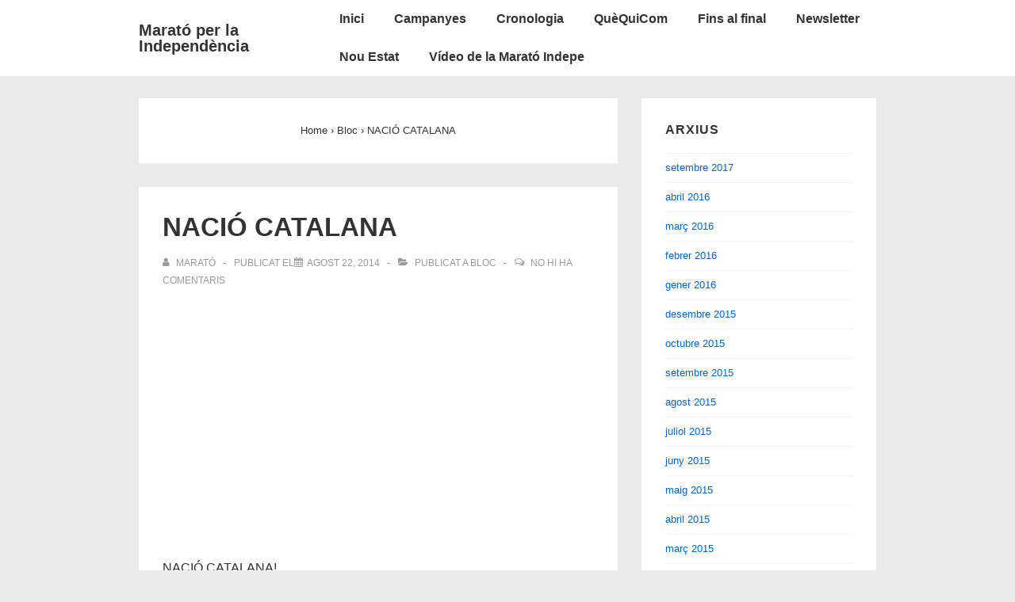

--- FILE ---
content_type: text/css
request_url: http://www.marato.cat/wp-content/plugins/ajax-login-by-wph/css/alw.css
body_size: 5845
content:
.member-logged-in img{
	margin: 0 5px 0 0;
  border-radius: 100%;
  display: inline-block;
	float: none;
  vertical-align: middle;
}

.member-logged-in>span, .member-logged-out>span{
    margin: 2px;
}

.membership-lightbox{
	width: 370px;
	padding: 25px;
	padding-top: 85px;
	background: white;
	text-align:center;
	font-size: 13px;
	display: block;
	margin: 0 auto;
	background-size: 80%;
	position: relative;
	border-radius: 10px;
	box-sizing: border-box;
}

.membership-lightbox:after{
	content: ' ';
	display: block;
	clear: both;
}

.membership-lightbox *{
	box-sizing: border-box;
}

body .membership-lightbox .mfp-close{
    right: -5px;
    top: -5px!important;
    color: rgba(255, 255, 255, 0.5);
    background: none;
}

@media (max-width: 750px){

	.membership-lightbox .mfp-close{
		right: 0;
		top: 5px!important;
	}

}

.register-lightbox-header{
    width: 100%;
    position: absolute;
    top: -3px;
    left: 0;
    border-radius: 10px 10px 0 0;
    overflow: hidden;
}

.register-lightbox-header img{
	max-width: 100%;
}

.no-register-lightbox-header.membership-lightbox{
	padding: 30px;
	width: 370px;
}

.no-register-lightbox-header .register-lightbox-header{
	display: none;
}

body .membership-lightbox.no-register-lightbox-header .mfp-close{
    color: rgba(0, 0, 0, 0.5);
    background: none;
    top: 5px!important;
    right: 5px!important;
}


.membership-lightbox-heading{
	font-weight:bold;
	display: block;
	font-size: 22px;
	margin-top: .25em;
}

.membership-lightbox input[type],
.membership-lightbox input{
	color: rgba(0, 0, 0, 0.7);
	font-size: 14px;
	margin: 12px auto;
	display: block;
	border: 1px solid rgba(1, 1, 1, 0.15);
	width: 100%;
	padding: 8px 6px;
	transition: .3s;
	background: none;
	border-radius: 4px;
}

.membership-lightbox input::-webkit-input-placeholder
{
	color: rgba(0, 0, 0, 0.3);
}

.membership-lightbox input::-moz-placeholder
{
	color: rgba(0, 0, 0, 0.3);
}

.membership-lightbox input:-ms-input-placeholder
{
	color: rgba(0, 0, 0, 0.3);
}

.membership-lightbox input.alw_input_error{
	border-color: rgba(255, 158, 158, 0.45);
	background: rgba(255, 215, 215, 0.25);
}

.membership-lightbox input:focus,
.membership-lightbox input[type]:focus{
	border-color: #FABF22;
	box-shadow: 0 0 5px #FABF22;
	border-width: 1px;
	outline: none;
	background: none;
}

.membership-lightbox span+input{
	margin-top: 20px;
}

.membership-lightbox input+span{
	margin-top: 20px;
	display: block;
}

.membership-lightbox a{
	text-decoration: underline;
	color: #D6A41F;
}

.membership-lightbox a:visited{
	color: #906F16;
}

.membership-lightbox input.button[type=submit]{
	text-transform: none;
	font-weight: normal;
	margin: 12px 0;
	background-color: #FABF22;
	box-shadow: none;
	color: rgba(0, 0, 0, 0.59);
	width: 100%;
	text-align: center;
	padding: 12px;
	letter-spacing: 1px;
	border: none;
	cursor: pointer;
	float: left;
}

.login-lightbox.membership-lightbox input.button{
	margin: 10px auto;
	margin-top: 2px;
}

.registration-done-lightbox .register-lightbox-byline{
	font-size: 15px;
	margin: 10px 0;
	display: block;
	font-weight: bold;
	color: #777;
}

.register-lightbox-item{
	margin: 15px 0;
	text-align: left;
}

.register-lightbox-item strong{
	display: block;
}

.membership-lightbox-number{
	display: inline-block;
	background: #293C4F;
	color: white;
	padding: 6px;
	width: 30px;
	text-align: center;
	border-radius: 30px;
	float:  left;
	margin-right: 10px;
}

.register-lightbox-item>strong+span{
    display: block;
    margin-left: 40px;
}

.membership-lightbox-footer{
	display: block;
	margin-top: .25em;
}

.membership-ligtbox-error {
	display: block;
	background: rgba(255, 0, 0, 0.09);
	color: rgb(175, 101, 101);
	padding: 7px;
	margin: 10px 0 5px;
	font-size: 13px;
	text-shadow: -1px 0 rgba(255, 255, 255, 0.58);
	clear: both;
}

.membership-ligtbox-success {
	background: rgba(4, 255, 0, 0.16);
	color: #005F03;
}

.forgot-password-lightbox span:nth-child(3){
	margin-top:5px;
	display:block;
}

.membership-lightbox.forgot-password-lightbox input{
	margin-top:10px;
	display:block;
}

.membership-lightbox.forgot-password-lightbox input.button{
	margin-top:0;
}

.membership-lightbox.forgot-password-lightbox .membership-lightbox-footer{
	margin-top: 3px;
}

.membership-lightbox input.button.membership-lightbox-button-locked{
	opacity: .4;
	width: calc(100% - 30px);
	padding-right: 0;
	padding-left: 0;
}

.alw_spinner_container{
	text-align: right;
	width: 0;
	height: 0;
}

.alw_spinner {
  width: 30px;
  height: 30px;
  position: relative;
  display: inline-block;
  top: .5em;
  opacity: 0;
  transition: .2s;
}

.registration-lightbox .alw_spinner {
  top: 1em;
}

.membership-lightbox-button-locked+.alw_spinner_container .alw_spinner{
	transform: translateX(10px);
	-webkit-transform: translateX(10px);
	opacity: 1;
}

.double-bounce1, .double-bounce2 {
  width: 100%;
  height: 100%;
  border-radius: 50%;
  background-color: rgba(0, 0, 0, 0.15);
  opacity: 0.6;
  border: 1px solid rgba(0, 0, 0, 0.14);
  position: absolute;
  top: 0;
  left: 0;
  -webkit-animation: sk-bounce 2.0s infinite ease-in-out;
  animation: sk-bounce 2.0s infinite ease-in-out;
}

.double-bounce2 {
  -webkit-animation-delay: -1.0s;
  animation-delay: -1.0s;
}

@-webkit-keyframes sk-bounce {
  0%, 100% { -webkit-transform: scale(0.0) }
  50% { -webkit-transform: scale(1.0) }
}

@keyframes sk-bounce {
  0%, 100% {
    transform: scale(0.0);
    -webkit-transform: scale(0.0);
  } 50% {
    transform: scale(1.0);
    -webkit-transform: scale(1.0);
  }
}


--- FILE ---
content_type: text/plain
request_url: https://www.google-analytics.com/j/collect?v=1&_v=j102&a=1966679510&t=pageview&_s=1&dl=http%3A%2F%2Fwww.marato.cat%2F2014%2F08%2F22%2Fnacio-catalana%2F&ul=en-us%40posix&dt=NACI%C3%93%20CATALANA%20-%20Marat%C3%B3%20per%20la%20Independ%C3%A8ncia&sr=1280x720&vp=1280x720&_u=IEBAAEABAAAAACAAI~&jid=2026368801&gjid=757846849&cid=19841597.1769450088&tid=UA-2614678-20&_gid=528452916.1769450088&_r=1&_slc=1&z=1197901146
body_size: -284
content:
2,cG-H563H0J32L